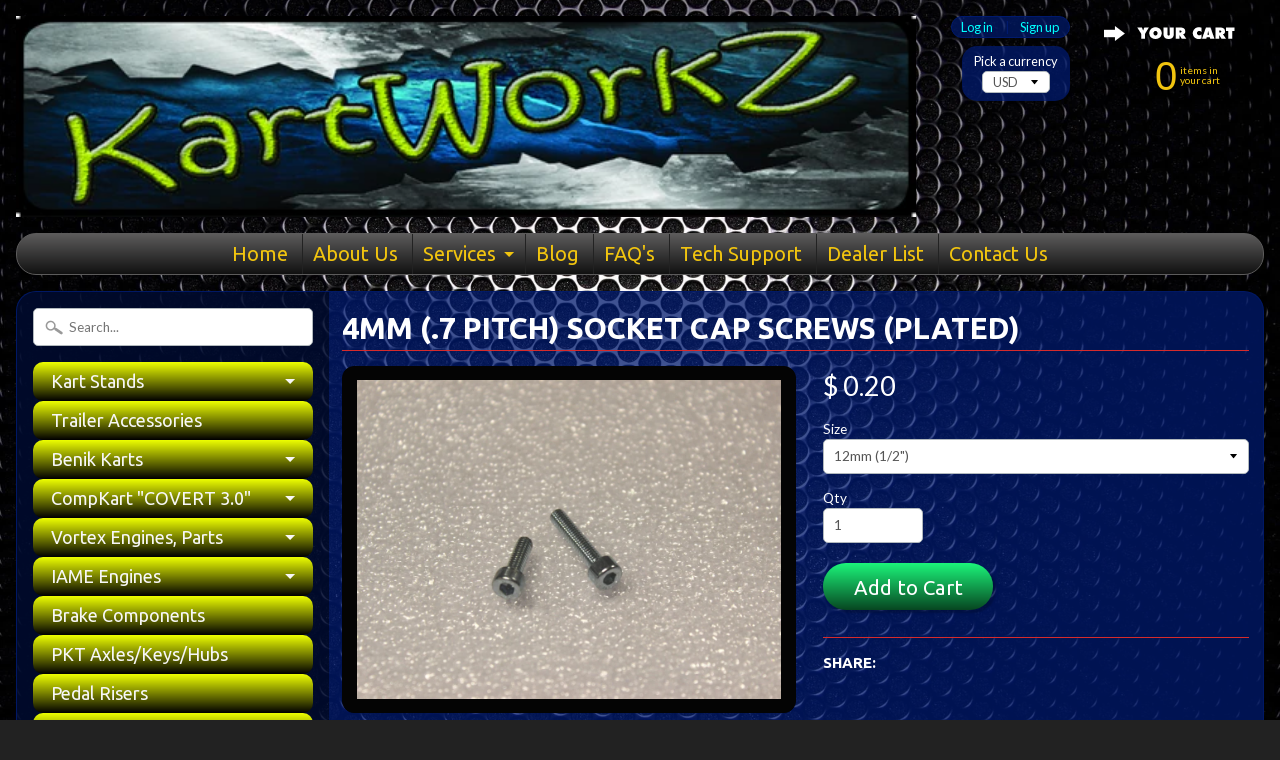

--- FILE ---
content_type: text/html; charset=utf-8
request_url: https://www.kartworkz.com/products/4mm-7-pitch-socket-cap-screws-plated
body_size: 15343
content:
<!DOCTYPE html>
<!--[if IE 8]> <html class="no-js lt-ie9" lang="en" > <![endif]-->
<!--[if gt IE 8]><!--> <html class="no-js" lang="en" > <!--<![endif]-->
<head>
<meta charset="utf-8" />
<meta http-equiv="X-UA-Compatible" content="IE=edge" />  

<meta name="viewport" content="width=device-width, initial-scale=1.0">


  
  
  <link href="//fonts.googleapis.com/css?family=Lato:400,700" rel="stylesheet" type="text/css" media="all" />


  
    
    
    <link href="//fonts.googleapis.com/css?family=Ubuntu:400,700" rel="stylesheet" type="text/css" media="all" />
  

   
  
<link rel="shortcut icon" href="//www.kartworkz.com/cdn/shop/t/9/assets/favicon.png?v=5284733532565337951479147289" />
<link rel="apple-touch-icon-precomposed" href="//www.kartworkz.com/cdn/shop/t/9/assets/favicon-152.png?v=156967551206934415071479147289" />  


    <title>4mm (.7 pitch) Socket Cap Screws (plated) | KartWorkz Inc.</title> 





	<meta name="description" content="4mm (.7 pitch) socket cap screws, Zinc plated" />



<link rel="canonical" href="https://www.kartworkz.com/products/4mm-7-pitch-socket-cap-screws-plated" /> 


  <meta property="og:type" content="product">
  <meta property="og:title" content="4mm (.7 pitch)   Socket Cap Screws (plated)">
  
  <meta property="og:image" content="http://www.kartworkz.com/cdn/shop/products/m4_socket_cap_screws_grande.jpeg?v=1393444100">
  <meta property="og:image:secure_url" content="https://www.kartworkz.com/cdn/shop/products/m4_socket_cap_screws_grande.jpeg?v=1393444100">
  
  <meta property="og:price:amount" content="0.20">
  <meta property="og:price:currency" content="USD">


  <meta property="og:description" content="4mm (.7 pitch) socket cap screws, Zinc plated">

  <meta property="og:url" content="https://www.kartworkz.com/products/4mm-7-pitch-socket-cap-screws-plated">
  <meta property="og:site_name" content="KartWorkz Inc.">





  <meta name="twitter:site" content="@@kartworkz">


  <meta name="twitter:card" content="product">
  <meta name="twitter:title" content="4mm (.7 pitch)   Socket Cap Screws (plated)">
  <meta name="twitter:description" content="4mm (.7 pitch) socket cap screws, Zinc plated">
  <meta name="twitter:image" content="https://www.kartworkz.com/cdn/shop/products/m4_socket_cap_screws_medium.jpeg?v=1393444100">
  <meta name="twitter:image:width" content="240">
  <meta name="twitter:image:height" content="240">
  <meta name="twitter:label1" content="Price">
  
  <meta name="twitter:data1" content="Translation missing: en.products.general.from_text_html">
  
  <meta name="twitter:label2" content="Brand">
  <meta name="twitter:data2" content="n/a">
  


<link href="//www.kartworkz.com/cdn/shop/t/9/assets/styles.scss.css?v=166654273434212004031674756112" rel="stylesheet" type="text/css" media="all" />  

<script type="text/javascript" src="//ajax.googleapis.com/ajax/libs/jquery/1.12.0/jquery.min.js"></script>

<script src="//www.kartworkz.com/cdn/shop/t/9/assets/shop.js?v=161974271392375152961479147304" type="text/javascript"></script> 



<script src="//www.kartworkz.com/cdn/shopifycloud/storefront/assets/themes_support/option_selection-b017cd28.js" type="text/javascript"></script>

<!--[if lt IE 9]>
<script src="//html5shim.googlecode.com/svn/trunk/html5.js"></script>
<![endif]-->  
  
<script>window.performance && window.performance.mark && window.performance.mark('shopify.content_for_header.start');</script><meta id="shopify-digital-wallet" name="shopify-digital-wallet" content="/3081625/digital_wallets/dialog">
<meta name="shopify-checkout-api-token" content="e93b44643320aa0c91a446209bf29403">
<meta id="in-context-paypal-metadata" data-shop-id="3081625" data-venmo-supported="true" data-environment="production" data-locale="en_US" data-paypal-v4="true" data-currency="USD">
<link rel="alternate" type="application/json+oembed" href="https://www.kartworkz.com/products/4mm-7-pitch-socket-cap-screws-plated.oembed">
<script async="async" src="/checkouts/internal/preloads.js?locale=en-US"></script>
<script id="shopify-features" type="application/json">{"accessToken":"e93b44643320aa0c91a446209bf29403","betas":["rich-media-storefront-analytics"],"domain":"www.kartworkz.com","predictiveSearch":true,"shopId":3081625,"locale":"en"}</script>
<script>var Shopify = Shopify || {};
Shopify.shop = "kartworkz-inc.myshopify.com";
Shopify.locale = "en";
Shopify.currency = {"active":"USD","rate":"1.0"};
Shopify.country = "US";
Shopify.theme = {"name":"Sunrise","id":154447433,"schema_name":null,"schema_version":null,"theme_store_id":57,"role":"main"};
Shopify.theme.handle = "null";
Shopify.theme.style = {"id":null,"handle":null};
Shopify.cdnHost = "www.kartworkz.com/cdn";
Shopify.routes = Shopify.routes || {};
Shopify.routes.root = "/";</script>
<script type="module">!function(o){(o.Shopify=o.Shopify||{}).modules=!0}(window);</script>
<script>!function(o){function n(){var o=[];function n(){o.push(Array.prototype.slice.apply(arguments))}return n.q=o,n}var t=o.Shopify=o.Shopify||{};t.loadFeatures=n(),t.autoloadFeatures=n()}(window);</script>
<script id="shop-js-analytics" type="application/json">{"pageType":"product"}</script>
<script defer="defer" async type="module" src="//www.kartworkz.com/cdn/shopifycloud/shop-js/modules/v2/client.init-shop-cart-sync_C5BV16lS.en.esm.js"></script>
<script defer="defer" async type="module" src="//www.kartworkz.com/cdn/shopifycloud/shop-js/modules/v2/chunk.common_CygWptCX.esm.js"></script>
<script type="module">
  await import("//www.kartworkz.com/cdn/shopifycloud/shop-js/modules/v2/client.init-shop-cart-sync_C5BV16lS.en.esm.js");
await import("//www.kartworkz.com/cdn/shopifycloud/shop-js/modules/v2/chunk.common_CygWptCX.esm.js");

  window.Shopify.SignInWithShop?.initShopCartSync?.({"fedCMEnabled":true,"windoidEnabled":true});

</script>
<script>(function() {
  var isLoaded = false;
  function asyncLoad() {
    if (isLoaded) return;
    isLoaded = true;
    var urls = ["https:\/\/chimpstatic.com\/mcjs-connected\/js\/users\/f0ad49c54ffaa71611feceac1\/8a3d15e7b4d665335eb8abb58.js?shop=kartworkz-inc.myshopify.com"];
    for (var i = 0; i < urls.length; i++) {
      var s = document.createElement('script');
      s.type = 'text/javascript';
      s.async = true;
      s.src = urls[i];
      var x = document.getElementsByTagName('script')[0];
      x.parentNode.insertBefore(s, x);
    }
  };
  if(window.attachEvent) {
    window.attachEvent('onload', asyncLoad);
  } else {
    window.addEventListener('load', asyncLoad, false);
  }
})();</script>
<script id="__st">var __st={"a":3081625,"offset":-18000,"reqid":"1f1e97a1-7b5c-4e61-95a7-85808d2c206a-1768757118","pageurl":"www.kartworkz.com\/products\/4mm-7-pitch-socket-cap-screws-plated","u":"ea189197c635","p":"product","rtyp":"product","rid":185450493};</script>
<script>window.ShopifyPaypalV4VisibilityTracking = true;</script>
<script id="captcha-bootstrap">!function(){'use strict';const t='contact',e='account',n='new_comment',o=[[t,t],['blogs',n],['comments',n],[t,'customer']],c=[[e,'customer_login'],[e,'guest_login'],[e,'recover_customer_password'],[e,'create_customer']],r=t=>t.map((([t,e])=>`form[action*='/${t}']:not([data-nocaptcha='true']) input[name='form_type'][value='${e}']`)).join(','),a=t=>()=>t?[...document.querySelectorAll(t)].map((t=>t.form)):[];function s(){const t=[...o],e=r(t);return a(e)}const i='password',u='form_key',d=['recaptcha-v3-token','g-recaptcha-response','h-captcha-response',i],f=()=>{try{return window.sessionStorage}catch{return}},m='__shopify_v',_=t=>t.elements[u];function p(t,e,n=!1){try{const o=window.sessionStorage,c=JSON.parse(o.getItem(e)),{data:r}=function(t){const{data:e,action:n}=t;return t[m]||n?{data:e,action:n}:{data:t,action:n}}(c);for(const[e,n]of Object.entries(r))t.elements[e]&&(t.elements[e].value=n);n&&o.removeItem(e)}catch(o){console.error('form repopulation failed',{error:o})}}const l='form_type',E='cptcha';function T(t){t.dataset[E]=!0}const w=window,h=w.document,L='Shopify',v='ce_forms',y='captcha';let A=!1;((t,e)=>{const n=(g='f06e6c50-85a8-45c8-87d0-21a2b65856fe',I='https://cdn.shopify.com/shopifycloud/storefront-forms-hcaptcha/ce_storefront_forms_captcha_hcaptcha.v1.5.2.iife.js',D={infoText:'Protected by hCaptcha',privacyText:'Privacy',termsText:'Terms'},(t,e,n)=>{const o=w[L][v],c=o.bindForm;if(c)return c(t,g,e,D).then(n);var r;o.q.push([[t,g,e,D],n]),r=I,A||(h.body.append(Object.assign(h.createElement('script'),{id:'captcha-provider',async:!0,src:r})),A=!0)});var g,I,D;w[L]=w[L]||{},w[L][v]=w[L][v]||{},w[L][v].q=[],w[L][y]=w[L][y]||{},w[L][y].protect=function(t,e){n(t,void 0,e),T(t)},Object.freeze(w[L][y]),function(t,e,n,w,h,L){const[v,y,A,g]=function(t,e,n){const i=e?o:[],u=t?c:[],d=[...i,...u],f=r(d),m=r(i),_=r(d.filter((([t,e])=>n.includes(e))));return[a(f),a(m),a(_),s()]}(w,h,L),I=t=>{const e=t.target;return e instanceof HTMLFormElement?e:e&&e.form},D=t=>v().includes(t);t.addEventListener('submit',(t=>{const e=I(t);if(!e)return;const n=D(e)&&!e.dataset.hcaptchaBound&&!e.dataset.recaptchaBound,o=_(e),c=g().includes(e)&&(!o||!o.value);(n||c)&&t.preventDefault(),c&&!n&&(function(t){try{if(!f())return;!function(t){const e=f();if(!e)return;const n=_(t);if(!n)return;const o=n.value;o&&e.removeItem(o)}(t);const e=Array.from(Array(32),(()=>Math.random().toString(36)[2])).join('');!function(t,e){_(t)||t.append(Object.assign(document.createElement('input'),{type:'hidden',name:u})),t.elements[u].value=e}(t,e),function(t,e){const n=f();if(!n)return;const o=[...t.querySelectorAll(`input[type='${i}']`)].map((({name:t})=>t)),c=[...d,...o],r={};for(const[a,s]of new FormData(t).entries())c.includes(a)||(r[a]=s);n.setItem(e,JSON.stringify({[m]:1,action:t.action,data:r}))}(t,e)}catch(e){console.error('failed to persist form',e)}}(e),e.submit())}));const S=(t,e)=>{t&&!t.dataset[E]&&(n(t,e.some((e=>e===t))),T(t))};for(const o of['focusin','change'])t.addEventListener(o,(t=>{const e=I(t);D(e)&&S(e,y())}));const B=e.get('form_key'),M=e.get(l),P=B&&M;t.addEventListener('DOMContentLoaded',(()=>{const t=y();if(P)for(const e of t)e.elements[l].value===M&&p(e,B);[...new Set([...A(),...v().filter((t=>'true'===t.dataset.shopifyCaptcha))])].forEach((e=>S(e,t)))}))}(h,new URLSearchParams(w.location.search),n,t,e,['guest_login'])})(!0,!0)}();</script>
<script integrity="sha256-4kQ18oKyAcykRKYeNunJcIwy7WH5gtpwJnB7kiuLZ1E=" data-source-attribution="shopify.loadfeatures" defer="defer" src="//www.kartworkz.com/cdn/shopifycloud/storefront/assets/storefront/load_feature-a0a9edcb.js" crossorigin="anonymous"></script>
<script data-source-attribution="shopify.dynamic_checkout.dynamic.init">var Shopify=Shopify||{};Shopify.PaymentButton=Shopify.PaymentButton||{isStorefrontPortableWallets:!0,init:function(){window.Shopify.PaymentButton.init=function(){};var t=document.createElement("script");t.src="https://www.kartworkz.com/cdn/shopifycloud/portable-wallets/latest/portable-wallets.en.js",t.type="module",document.head.appendChild(t)}};
</script>
<script data-source-attribution="shopify.dynamic_checkout.buyer_consent">
  function portableWalletsHideBuyerConsent(e){var t=document.getElementById("shopify-buyer-consent"),n=document.getElementById("shopify-subscription-policy-button");t&&n&&(t.classList.add("hidden"),t.setAttribute("aria-hidden","true"),n.removeEventListener("click",e))}function portableWalletsShowBuyerConsent(e){var t=document.getElementById("shopify-buyer-consent"),n=document.getElementById("shopify-subscription-policy-button");t&&n&&(t.classList.remove("hidden"),t.removeAttribute("aria-hidden"),n.addEventListener("click",e))}window.Shopify?.PaymentButton&&(window.Shopify.PaymentButton.hideBuyerConsent=portableWalletsHideBuyerConsent,window.Shopify.PaymentButton.showBuyerConsent=portableWalletsShowBuyerConsent);
</script>
<script data-source-attribution="shopify.dynamic_checkout.cart.bootstrap">document.addEventListener("DOMContentLoaded",(function(){function t(){return document.querySelector("shopify-accelerated-checkout-cart, shopify-accelerated-checkout")}if(t())Shopify.PaymentButton.init();else{new MutationObserver((function(e,n){t()&&(Shopify.PaymentButton.init(),n.disconnect())})).observe(document.body,{childList:!0,subtree:!0})}}));
</script>
<link id="shopify-accelerated-checkout-styles" rel="stylesheet" media="screen" href="https://www.kartworkz.com/cdn/shopifycloud/portable-wallets/latest/accelerated-checkout-backwards-compat.css" crossorigin="anonymous">
<style id="shopify-accelerated-checkout-cart">
        #shopify-buyer-consent {
  margin-top: 1em;
  display: inline-block;
  width: 100%;
}

#shopify-buyer-consent.hidden {
  display: none;
}

#shopify-subscription-policy-button {
  background: none;
  border: none;
  padding: 0;
  text-decoration: underline;
  font-size: inherit;
  cursor: pointer;
}

#shopify-subscription-policy-button::before {
  box-shadow: none;
}

      </style>

<script>window.performance && window.performance.mark && window.performance.mark('shopify.content_for_header.end');</script>
<link href="https://monorail-edge.shopifysvc.com" rel="dns-prefetch">
<script>(function(){if ("sendBeacon" in navigator && "performance" in window) {try {var session_token_from_headers = performance.getEntriesByType('navigation')[0].serverTiming.find(x => x.name == '_s').description;} catch {var session_token_from_headers = undefined;}var session_cookie_matches = document.cookie.match(/_shopify_s=([^;]*)/);var session_token_from_cookie = session_cookie_matches && session_cookie_matches.length === 2 ? session_cookie_matches[1] : "";var session_token = session_token_from_headers || session_token_from_cookie || "";function handle_abandonment_event(e) {var entries = performance.getEntries().filter(function(entry) {return /monorail-edge.shopifysvc.com/.test(entry.name);});if (!window.abandonment_tracked && entries.length === 0) {window.abandonment_tracked = true;var currentMs = Date.now();var navigation_start = performance.timing.navigationStart;var payload = {shop_id: 3081625,url: window.location.href,navigation_start,duration: currentMs - navigation_start,session_token,page_type: "product"};window.navigator.sendBeacon("https://monorail-edge.shopifysvc.com/v1/produce", JSON.stringify({schema_id: "online_store_buyer_site_abandonment/1.1",payload: payload,metadata: {event_created_at_ms: currentMs,event_sent_at_ms: currentMs}}));}}window.addEventListener('pagehide', handle_abandonment_event);}}());</script>
<script id="web-pixels-manager-setup">(function e(e,d,r,n,o){if(void 0===o&&(o={}),!Boolean(null===(a=null===(i=window.Shopify)||void 0===i?void 0:i.analytics)||void 0===a?void 0:a.replayQueue)){var i,a;window.Shopify=window.Shopify||{};var t=window.Shopify;t.analytics=t.analytics||{};var s=t.analytics;s.replayQueue=[],s.publish=function(e,d,r){return s.replayQueue.push([e,d,r]),!0};try{self.performance.mark("wpm:start")}catch(e){}var l=function(){var e={modern:/Edge?\/(1{2}[4-9]|1[2-9]\d|[2-9]\d{2}|\d{4,})\.\d+(\.\d+|)|Firefox\/(1{2}[4-9]|1[2-9]\d|[2-9]\d{2}|\d{4,})\.\d+(\.\d+|)|Chrom(ium|e)\/(9{2}|\d{3,})\.\d+(\.\d+|)|(Maci|X1{2}).+ Version\/(15\.\d+|(1[6-9]|[2-9]\d|\d{3,})\.\d+)([,.]\d+|)( \(\w+\)|)( Mobile\/\w+|) Safari\/|Chrome.+OPR\/(9{2}|\d{3,})\.\d+\.\d+|(CPU[ +]OS|iPhone[ +]OS|CPU[ +]iPhone|CPU IPhone OS|CPU iPad OS)[ +]+(15[._]\d+|(1[6-9]|[2-9]\d|\d{3,})[._]\d+)([._]\d+|)|Android:?[ /-](13[3-9]|1[4-9]\d|[2-9]\d{2}|\d{4,})(\.\d+|)(\.\d+|)|Android.+Firefox\/(13[5-9]|1[4-9]\d|[2-9]\d{2}|\d{4,})\.\d+(\.\d+|)|Android.+Chrom(ium|e)\/(13[3-9]|1[4-9]\d|[2-9]\d{2}|\d{4,})\.\d+(\.\d+|)|SamsungBrowser\/([2-9]\d|\d{3,})\.\d+/,legacy:/Edge?\/(1[6-9]|[2-9]\d|\d{3,})\.\d+(\.\d+|)|Firefox\/(5[4-9]|[6-9]\d|\d{3,})\.\d+(\.\d+|)|Chrom(ium|e)\/(5[1-9]|[6-9]\d|\d{3,})\.\d+(\.\d+|)([\d.]+$|.*Safari\/(?![\d.]+ Edge\/[\d.]+$))|(Maci|X1{2}).+ Version\/(10\.\d+|(1[1-9]|[2-9]\d|\d{3,})\.\d+)([,.]\d+|)( \(\w+\)|)( Mobile\/\w+|) Safari\/|Chrome.+OPR\/(3[89]|[4-9]\d|\d{3,})\.\d+\.\d+|(CPU[ +]OS|iPhone[ +]OS|CPU[ +]iPhone|CPU IPhone OS|CPU iPad OS)[ +]+(10[._]\d+|(1[1-9]|[2-9]\d|\d{3,})[._]\d+)([._]\d+|)|Android:?[ /-](13[3-9]|1[4-9]\d|[2-9]\d{2}|\d{4,})(\.\d+|)(\.\d+|)|Mobile Safari.+OPR\/([89]\d|\d{3,})\.\d+\.\d+|Android.+Firefox\/(13[5-9]|1[4-9]\d|[2-9]\d{2}|\d{4,})\.\d+(\.\d+|)|Android.+Chrom(ium|e)\/(13[3-9]|1[4-9]\d|[2-9]\d{2}|\d{4,})\.\d+(\.\d+|)|Android.+(UC? ?Browser|UCWEB|U3)[ /]?(15\.([5-9]|\d{2,})|(1[6-9]|[2-9]\d|\d{3,})\.\d+)\.\d+|SamsungBrowser\/(5\.\d+|([6-9]|\d{2,})\.\d+)|Android.+MQ{2}Browser\/(14(\.(9|\d{2,})|)|(1[5-9]|[2-9]\d|\d{3,})(\.\d+|))(\.\d+|)|K[Aa][Ii]OS\/(3\.\d+|([4-9]|\d{2,})\.\d+)(\.\d+|)/},d=e.modern,r=e.legacy,n=navigator.userAgent;return n.match(d)?"modern":n.match(r)?"legacy":"unknown"}(),u="modern"===l?"modern":"legacy",c=(null!=n?n:{modern:"",legacy:""})[u],f=function(e){return[e.baseUrl,"/wpm","/b",e.hashVersion,"modern"===e.buildTarget?"m":"l",".js"].join("")}({baseUrl:d,hashVersion:r,buildTarget:u}),m=function(e){var d=e.version,r=e.bundleTarget,n=e.surface,o=e.pageUrl,i=e.monorailEndpoint;return{emit:function(e){var a=e.status,t=e.errorMsg,s=(new Date).getTime(),l=JSON.stringify({metadata:{event_sent_at_ms:s},events:[{schema_id:"web_pixels_manager_load/3.1",payload:{version:d,bundle_target:r,page_url:o,status:a,surface:n,error_msg:t},metadata:{event_created_at_ms:s}}]});if(!i)return console&&console.warn&&console.warn("[Web Pixels Manager] No Monorail endpoint provided, skipping logging."),!1;try{return self.navigator.sendBeacon.bind(self.navigator)(i,l)}catch(e){}var u=new XMLHttpRequest;try{return u.open("POST",i,!0),u.setRequestHeader("Content-Type","text/plain"),u.send(l),!0}catch(e){return console&&console.warn&&console.warn("[Web Pixels Manager] Got an unhandled error while logging to Monorail."),!1}}}}({version:r,bundleTarget:l,surface:e.surface,pageUrl:self.location.href,monorailEndpoint:e.monorailEndpoint});try{o.browserTarget=l,function(e){var d=e.src,r=e.async,n=void 0===r||r,o=e.onload,i=e.onerror,a=e.sri,t=e.scriptDataAttributes,s=void 0===t?{}:t,l=document.createElement("script"),u=document.querySelector("head"),c=document.querySelector("body");if(l.async=n,l.src=d,a&&(l.integrity=a,l.crossOrigin="anonymous"),s)for(var f in s)if(Object.prototype.hasOwnProperty.call(s,f))try{l.dataset[f]=s[f]}catch(e){}if(o&&l.addEventListener("load",o),i&&l.addEventListener("error",i),u)u.appendChild(l);else{if(!c)throw new Error("Did not find a head or body element to append the script");c.appendChild(l)}}({src:f,async:!0,onload:function(){if(!function(){var e,d;return Boolean(null===(d=null===(e=window.Shopify)||void 0===e?void 0:e.analytics)||void 0===d?void 0:d.initialized)}()){var d=window.webPixelsManager.init(e)||void 0;if(d){var r=window.Shopify.analytics;r.replayQueue.forEach((function(e){var r=e[0],n=e[1],o=e[2];d.publishCustomEvent(r,n,o)})),r.replayQueue=[],r.publish=d.publishCustomEvent,r.visitor=d.visitor,r.initialized=!0}}},onerror:function(){return m.emit({status:"failed",errorMsg:"".concat(f," has failed to load")})},sri:function(e){var d=/^sha384-[A-Za-z0-9+/=]+$/;return"string"==typeof e&&d.test(e)}(c)?c:"",scriptDataAttributes:o}),m.emit({status:"loading"})}catch(e){m.emit({status:"failed",errorMsg:(null==e?void 0:e.message)||"Unknown error"})}}})({shopId: 3081625,storefrontBaseUrl: "https://www.kartworkz.com",extensionsBaseUrl: "https://extensions.shopifycdn.com/cdn/shopifycloud/web-pixels-manager",monorailEndpoint: "https://monorail-edge.shopifysvc.com/unstable/produce_batch",surface: "storefront-renderer",enabledBetaFlags: ["2dca8a86"],webPixelsConfigList: [{"id":"52428885","eventPayloadVersion":"v1","runtimeContext":"LAX","scriptVersion":"1","type":"CUSTOM","privacyPurposes":["ANALYTICS"],"name":"Google Analytics tag (migrated)"},{"id":"shopify-app-pixel","configuration":"{}","eventPayloadVersion":"v1","runtimeContext":"STRICT","scriptVersion":"0450","apiClientId":"shopify-pixel","type":"APP","privacyPurposes":["ANALYTICS","MARKETING"]},{"id":"shopify-custom-pixel","eventPayloadVersion":"v1","runtimeContext":"LAX","scriptVersion":"0450","apiClientId":"shopify-pixel","type":"CUSTOM","privacyPurposes":["ANALYTICS","MARKETING"]}],isMerchantRequest: false,initData: {"shop":{"name":"KartWorkz Inc.","paymentSettings":{"currencyCode":"USD"},"myshopifyDomain":"kartworkz-inc.myshopify.com","countryCode":"US","storefrontUrl":"https:\/\/www.kartworkz.com"},"customer":null,"cart":null,"checkout":null,"productVariants":[{"price":{"amount":0.2,"currencyCode":"USD"},"product":{"title":"4mm (.7 pitch)   Socket Cap Screws (plated)","vendor":"n\/a","id":"185450493","untranslatedTitle":"4mm (.7 pitch)   Socket Cap Screws (plated)","url":"\/products\/4mm-7-pitch-socket-cap-screws-plated","type":"Hardware"},"id":"453577393","image":{"src":"\/\/www.kartworkz.com\/cdn\/shop\/products\/m4_socket_cap_screws.jpeg?v=1393444100"},"sku":"4C12KCSZ","title":"12mm (1\/2\")","untranslatedTitle":"12mm (1\/2\")"},{"price":{"amount":0.2,"currencyCode":"USD"},"product":{"title":"4mm (.7 pitch)   Socket Cap Screws (plated)","vendor":"n\/a","id":"185450493","untranslatedTitle":"4mm (.7 pitch)   Socket Cap Screws (plated)","url":"\/products\/4mm-7-pitch-socket-cap-screws-plated","type":"Hardware"},"id":"453579017","image":{"src":"\/\/www.kartworkz.com\/cdn\/shop\/products\/m4_socket_cap_screws.jpeg?v=1393444100"},"sku":"4C20KCSZ","title":"20mm (3\/4\")","untranslatedTitle":"20mm (3\/4\")"},{"price":{"amount":0.4,"currencyCode":"USD"},"product":{"title":"4mm (.7 pitch)   Socket Cap Screws (plated)","vendor":"n\/a","id":"185450493","untranslatedTitle":"4mm (.7 pitch)   Socket Cap Screws (plated)","url":"\/products\/4mm-7-pitch-socket-cap-screws-plated","type":"Hardware"},"id":"453582157","image":{"src":"\/\/www.kartworkz.com\/cdn\/shop\/products\/m4_socket_cap_screws.jpeg?v=1393444100"},"sku":"4C25KCSZ","title":"25mm ( 1\" )","untranslatedTitle":"25mm ( 1\" )"}],"purchasingCompany":null},},"https://www.kartworkz.com/cdn","fcfee988w5aeb613cpc8e4bc33m6693e112",{"modern":"","legacy":""},{"shopId":"3081625","storefrontBaseUrl":"https:\/\/www.kartworkz.com","extensionBaseUrl":"https:\/\/extensions.shopifycdn.com\/cdn\/shopifycloud\/web-pixels-manager","surface":"storefront-renderer","enabledBetaFlags":"[\"2dca8a86\"]","isMerchantRequest":"false","hashVersion":"fcfee988w5aeb613cpc8e4bc33m6693e112","publish":"custom","events":"[[\"page_viewed\",{}],[\"product_viewed\",{\"productVariant\":{\"price\":{\"amount\":0.2,\"currencyCode\":\"USD\"},\"product\":{\"title\":\"4mm (.7 pitch)   Socket Cap Screws (plated)\",\"vendor\":\"n\/a\",\"id\":\"185450493\",\"untranslatedTitle\":\"4mm (.7 pitch)   Socket Cap Screws (plated)\",\"url\":\"\/products\/4mm-7-pitch-socket-cap-screws-plated\",\"type\":\"Hardware\"},\"id\":\"453577393\",\"image\":{\"src\":\"\/\/www.kartworkz.com\/cdn\/shop\/products\/m4_socket_cap_screws.jpeg?v=1393444100\"},\"sku\":\"4C12KCSZ\",\"title\":\"12mm (1\/2\\\")\",\"untranslatedTitle\":\"12mm (1\/2\\\")\"}}]]"});</script><script>
  window.ShopifyAnalytics = window.ShopifyAnalytics || {};
  window.ShopifyAnalytics.meta = window.ShopifyAnalytics.meta || {};
  window.ShopifyAnalytics.meta.currency = 'USD';
  var meta = {"product":{"id":185450493,"gid":"gid:\/\/shopify\/Product\/185450493","vendor":"n\/a","type":"Hardware","handle":"4mm-7-pitch-socket-cap-screws-plated","variants":[{"id":453577393,"price":20,"name":"4mm (.7 pitch)   Socket Cap Screws (plated) - 12mm (1\/2\")","public_title":"12mm (1\/2\")","sku":"4C12KCSZ"},{"id":453579017,"price":20,"name":"4mm (.7 pitch)   Socket Cap Screws (plated) - 20mm (3\/4\")","public_title":"20mm (3\/4\")","sku":"4C20KCSZ"},{"id":453582157,"price":40,"name":"4mm (.7 pitch)   Socket Cap Screws (plated) - 25mm ( 1\" )","public_title":"25mm ( 1\" )","sku":"4C25KCSZ"}],"remote":false},"page":{"pageType":"product","resourceType":"product","resourceId":185450493,"requestId":"1f1e97a1-7b5c-4e61-95a7-85808d2c206a-1768757118"}};
  for (var attr in meta) {
    window.ShopifyAnalytics.meta[attr] = meta[attr];
  }
</script>
<script class="analytics">
  (function () {
    var customDocumentWrite = function(content) {
      var jquery = null;

      if (window.jQuery) {
        jquery = window.jQuery;
      } else if (window.Checkout && window.Checkout.$) {
        jquery = window.Checkout.$;
      }

      if (jquery) {
        jquery('body').append(content);
      }
    };

    var hasLoggedConversion = function(token) {
      if (token) {
        return document.cookie.indexOf('loggedConversion=' + token) !== -1;
      }
      return false;
    }

    var setCookieIfConversion = function(token) {
      if (token) {
        var twoMonthsFromNow = new Date(Date.now());
        twoMonthsFromNow.setMonth(twoMonthsFromNow.getMonth() + 2);

        document.cookie = 'loggedConversion=' + token + '; expires=' + twoMonthsFromNow;
      }
    }

    var trekkie = window.ShopifyAnalytics.lib = window.trekkie = window.trekkie || [];
    if (trekkie.integrations) {
      return;
    }
    trekkie.methods = [
      'identify',
      'page',
      'ready',
      'track',
      'trackForm',
      'trackLink'
    ];
    trekkie.factory = function(method) {
      return function() {
        var args = Array.prototype.slice.call(arguments);
        args.unshift(method);
        trekkie.push(args);
        return trekkie;
      };
    };
    for (var i = 0; i < trekkie.methods.length; i++) {
      var key = trekkie.methods[i];
      trekkie[key] = trekkie.factory(key);
    }
    trekkie.load = function(config) {
      trekkie.config = config || {};
      trekkie.config.initialDocumentCookie = document.cookie;
      var first = document.getElementsByTagName('script')[0];
      var script = document.createElement('script');
      script.type = 'text/javascript';
      script.onerror = function(e) {
        var scriptFallback = document.createElement('script');
        scriptFallback.type = 'text/javascript';
        scriptFallback.onerror = function(error) {
                var Monorail = {
      produce: function produce(monorailDomain, schemaId, payload) {
        var currentMs = new Date().getTime();
        var event = {
          schema_id: schemaId,
          payload: payload,
          metadata: {
            event_created_at_ms: currentMs,
            event_sent_at_ms: currentMs
          }
        };
        return Monorail.sendRequest("https://" + monorailDomain + "/v1/produce", JSON.stringify(event));
      },
      sendRequest: function sendRequest(endpointUrl, payload) {
        // Try the sendBeacon API
        if (window && window.navigator && typeof window.navigator.sendBeacon === 'function' && typeof window.Blob === 'function' && !Monorail.isIos12()) {
          var blobData = new window.Blob([payload], {
            type: 'text/plain'
          });

          if (window.navigator.sendBeacon(endpointUrl, blobData)) {
            return true;
          } // sendBeacon was not successful

        } // XHR beacon

        var xhr = new XMLHttpRequest();

        try {
          xhr.open('POST', endpointUrl);
          xhr.setRequestHeader('Content-Type', 'text/plain');
          xhr.send(payload);
        } catch (e) {
          console.log(e);
        }

        return false;
      },
      isIos12: function isIos12() {
        return window.navigator.userAgent.lastIndexOf('iPhone; CPU iPhone OS 12_') !== -1 || window.navigator.userAgent.lastIndexOf('iPad; CPU OS 12_') !== -1;
      }
    };
    Monorail.produce('monorail-edge.shopifysvc.com',
      'trekkie_storefront_load_errors/1.1',
      {shop_id: 3081625,
      theme_id: 154447433,
      app_name: "storefront",
      context_url: window.location.href,
      source_url: "//www.kartworkz.com/cdn/s/trekkie.storefront.cd680fe47e6c39ca5d5df5f0a32d569bc48c0f27.min.js"});

        };
        scriptFallback.async = true;
        scriptFallback.src = '//www.kartworkz.com/cdn/s/trekkie.storefront.cd680fe47e6c39ca5d5df5f0a32d569bc48c0f27.min.js';
        first.parentNode.insertBefore(scriptFallback, first);
      };
      script.async = true;
      script.src = '//www.kartworkz.com/cdn/s/trekkie.storefront.cd680fe47e6c39ca5d5df5f0a32d569bc48c0f27.min.js';
      first.parentNode.insertBefore(script, first);
    };
    trekkie.load(
      {"Trekkie":{"appName":"storefront","development":false,"defaultAttributes":{"shopId":3081625,"isMerchantRequest":null,"themeId":154447433,"themeCityHash":"1453043849296243623","contentLanguage":"en","currency":"USD","eventMetadataId":"33597aa8-7fcf-4438-8100-544ecbb7e205"},"isServerSideCookieWritingEnabled":true,"monorailRegion":"shop_domain","enabledBetaFlags":["65f19447"]},"Session Attribution":{},"S2S":{"facebookCapiEnabled":false,"source":"trekkie-storefront-renderer","apiClientId":580111}}
    );

    var loaded = false;
    trekkie.ready(function() {
      if (loaded) return;
      loaded = true;

      window.ShopifyAnalytics.lib = window.trekkie;

      var originalDocumentWrite = document.write;
      document.write = customDocumentWrite;
      try { window.ShopifyAnalytics.merchantGoogleAnalytics.call(this); } catch(error) {};
      document.write = originalDocumentWrite;

      window.ShopifyAnalytics.lib.page(null,{"pageType":"product","resourceType":"product","resourceId":185450493,"requestId":"1f1e97a1-7b5c-4e61-95a7-85808d2c206a-1768757118","shopifyEmitted":true});

      var match = window.location.pathname.match(/checkouts\/(.+)\/(thank_you|post_purchase)/)
      var token = match? match[1]: undefined;
      if (!hasLoggedConversion(token)) {
        setCookieIfConversion(token);
        window.ShopifyAnalytics.lib.track("Viewed Product",{"currency":"USD","variantId":453577393,"productId":185450493,"productGid":"gid:\/\/shopify\/Product\/185450493","name":"4mm (.7 pitch)   Socket Cap Screws (plated) - 12mm (1\/2\")","price":"0.20","sku":"4C12KCSZ","brand":"n\/a","variant":"12mm (1\/2\")","category":"Hardware","nonInteraction":true,"remote":false},undefined,undefined,{"shopifyEmitted":true});
      window.ShopifyAnalytics.lib.track("monorail:\/\/trekkie_storefront_viewed_product\/1.1",{"currency":"USD","variantId":453577393,"productId":185450493,"productGid":"gid:\/\/shopify\/Product\/185450493","name":"4mm (.7 pitch)   Socket Cap Screws (plated) - 12mm (1\/2\")","price":"0.20","sku":"4C12KCSZ","brand":"n\/a","variant":"12mm (1\/2\")","category":"Hardware","nonInteraction":true,"remote":false,"referer":"https:\/\/www.kartworkz.com\/products\/4mm-7-pitch-socket-cap-screws-plated"});
      }
    });


        var eventsListenerScript = document.createElement('script');
        eventsListenerScript.async = true;
        eventsListenerScript.src = "//www.kartworkz.com/cdn/shopifycloud/storefront/assets/shop_events_listener-3da45d37.js";
        document.getElementsByTagName('head')[0].appendChild(eventsListenerScript);

})();</script>
  <script>
  if (!window.ga || (window.ga && typeof window.ga !== 'function')) {
    window.ga = function ga() {
      (window.ga.q = window.ga.q || []).push(arguments);
      if (window.Shopify && window.Shopify.analytics && typeof window.Shopify.analytics.publish === 'function') {
        window.Shopify.analytics.publish("ga_stub_called", {}, {sendTo: "google_osp_migration"});
      }
      console.error("Shopify's Google Analytics stub called with:", Array.from(arguments), "\nSee https://help.shopify.com/manual/promoting-marketing/pixels/pixel-migration#google for more information.");
    };
    if (window.Shopify && window.Shopify.analytics && typeof window.Shopify.analytics.publish === 'function') {
      window.Shopify.analytics.publish("ga_stub_initialized", {}, {sendTo: "google_osp_migration"});
    }
  }
</script>
<script
  defer
  src="https://www.kartworkz.com/cdn/shopifycloud/perf-kit/shopify-perf-kit-3.0.4.min.js"
  data-application="storefront-renderer"
  data-shop-id="3081625"
  data-render-region="gcp-us-central1"
  data-page-type="product"
  data-theme-instance-id="154447433"
  data-theme-name=""
  data-theme-version=""
  data-monorail-region="shop_domain"
  data-resource-timing-sampling-rate="10"
  data-shs="true"
  data-shs-beacon="true"
  data-shs-export-with-fetch="true"
  data-shs-logs-sample-rate="1"
  data-shs-beacon-endpoint="https://www.kartworkz.com/api/collect"
></script>
</head>

<body id="product" data-curr-format="$ {{amount}}" data-shop-currency="USD">
   <div id="site-wrap">
      <header id="header" class="clearfix">	
         <div class="row clearfix">
            <div class="logo">
                  
                <a class="newfont" href="/" title="KartWorkz Inc.">
                  
                     <img src="//www.kartworkz.com/cdn/shop/t/9/assets/logo.png?v=38916333565406244591479867314" alt="KartWorkz Inc." />
                  
                </a>
                               
            </div>
            
           
<div id="curr-switcher">
<label for="currencies">Pick a currency</label>
<select id="currencies" name="currencies">
  
  
  <option value="USD" selected="selected">USD</option>
  
    
  
    
    <option value="GBP">GBP</option>
    
  
    
    <option value="EUR">EUR</option>
    
  
    
    <option value="CAD">CAD</option>
    
  
</select>
</div>

           
            
            <div class="login-top hide-mobile">
                     
                          <a href="/account/login">Log in</a> | <a href="/account/register">Sign up</a>
                                 
            </div>
                       

            <div class="cart-info hide-mobile">
               <a href="/cart"><em>0</em> <span>items in your cart</span></a>
            </div>
         </div>

         
<nav class="top-menu hide-mobile clearfix" role="navigation">
  <ul>
   
      
      
         <li>
            <a class="" href="/">Home </a>
         </li>
      
   
      
      
         <li>
            <a class="" href="/pages/about-us">About Us</a>
         </li>
      
   
      
      
         <li class="has-sub level-1">
            <a href="/">Services</a>
            <ul>
            
                  <li>
                     <a href="/pages/ultrasonic-carb-cleaning">Ultrasonic Carb Cleaning</a>                    
                  </li>
            
                  <li>
                     <a href="/pages/trackside-support">Trackside Services </a>                    
                  </li>
            
                  <li>
                     <a href="/pages/chassis-set-up">Chassis Setup</a>                    
                  </li>
            
                  <li>
                     <a href="/pages/rentals">Rentals</a>                    
                  </li>
                    
            </ul>
         </li>
      
   
      
      
         <li>
            <a class="" href="/blogs/news">Blog </a>
         </li>
      
   
      
      
         <li>
            <a class="" href="/pages/faqs">FAQ&#39;s</a>
         </li>
      
   
      
      
         <li>
            <a class="" href="/pages/tech-support">Tech Support</a>
         </li>
      
   
      
      
         <li>
            <a class="" href="/pages/dealer-list">Dealer List </a>
         </li>
      
   
      
      
         <li>
            <a class="" href="/pages/contact-us">Contact Us</a>
         </li>
      
   
  </ul>
</nav>


         <nav class="off-canvas-navigation show-mobile newfont">
            <a href="#menu" class="menu-button">Menu</a>			
            
               <a href="/account" class="">Account</a>			
            
            <a href="/cart" class="">Cart</a>			
         </nav> 
      </header>

   <div id="content">
      <section role="complementary" id="sidebar">
   <nav role="navigation" id="menu">
      <form method="get" action="/search" class="search-form">
			<fieldset>
			<input type="text" placeholder="Search..." name="q" id="search-input">
			<button type="submit" class="button">Search</button>
			</fieldset>
		</form>          
      
      
      <ul id="side-menu">
        

         
	

      
      
         <li class="has-sub level-1">
           <a class="newfont top-link" href="/collections/kart-stands">Kart Stands </a>
            <ul class="animated">
            
               
               
                  <li>
                     <a class="" href="/collections/kart-stands">All Kart Stands </a>
                  </li>
               
            
               
               
                  <li>
                     <a class="" href="/products/regular-x-frame-kart-stand">X Frame Stand (Stationary)</a>
                  </li>
               
            
               
               
                  <li>
                     <a class="" href="/collections/kart-stands-mobile">X Frame Stand (Mobile)</a>
                  </li>
               
            
               
               
                  <li>
                     <a class="" href="/collections/stackers-stands-doubles-triples">Stackers  Doubles &amp; Triples </a>
                  </li>
               
            
               
               
                  <li>
                     <a class="" href="/collections/kart-stand-replacement-parts">Replacement Parts</a>
                  </li>
               
                    
            </ul>
         </li>
      
   
      
      
         <li>
            <a class="newfont" href="/collections/trailer-accessories">Trailer Accessories</a>
         </li>
      
   
      
      
         <li class="has-sub level-1">
           <a class="newfont top-link" href="/collections/benik-karts">Benik Karts</a>
            <ul class="animated">
            
               
               
                  <li>
                     <a class="" href="/collections/benik-karts">All Benik Karts</a>
                  </li>
               
            
               
               
                  <li>
                     <a class="" href="/products/benik-missle">Benik &quot;Missle&quot; 950</a>
                  </li>
               
            
               
               
                  <li>
                     <a class="" href="/products/2015-benik-missle-1010mm">Benik &quot;Missle&quot; 1010</a>
                  </li>
               
                    
            </ul>
         </li>
      
   
      
      
         <li class="has-sub level-1">
           <a class="newfont top-link" href="/collections/covert-3-0">CompKart &quot;COVERT 3.0&quot;</a>
            <ul class="animated">
            
               
               
                  <li>
                     <a class="" href="/collections/compkart-chassis">All CompKarts </a>
                  </li>
               
            
               
               
                  <li>
                     <a class="" href="/products/compkart-covert-3-0">CompKart COVERT 3.0&quot; (KF/ROTAX/TAG)Jr/Sr</a>
                  </li>
               
            
               
               
                  <li>
                     <a class="" href="/products/compkart-covert-3-0-dd2">CompKart COVERT 3.0 (DD2) </a>
                  </li>
               
            
               
               
                  <li>
                     <a class="" href="/products/copy-of-compkart-covert-3-0-kf-rotax-tag">CompKart COVERT 3.0 (Shifter)</a>
                  </li>
               
            
               
               
                  <li>
                     <a class="" href="/collections/compkart-clothing">CompKart Clothing</a>
                  </li>
               
            
               
               
                  <li>
                     <a class="" href="/products/compkart-kart-cover">Kart Cover </a>
                  </li>
               
                    
            </ul>
         </li>
      
   
      
      
         <li class="has-sub level-1">
           <a class="newfont top-link" href="/products/vortex-engine-minirok">Vortex Engines, Parts </a>
            <ul class="animated">
            
               
               
                  <li>
                     <a class="" href="/collections/vortex-engine-collection">All Rok Engines</a>
                  </li>
               
            
               
               
                  <li>
                     <a class="" href="/products/vortex-engine-minirok">Mini Rok Engine</a>
                  </li>
               
            
               
               
                  <li>
                     <a class="" href="/products/vortex-rok-engine-package-complete">ROK GP</a>
                  </li>
               
            
               
               
                  <li>
                     <a class="" href="/products/vortex-rok-shifter-engine-package">ROK Shifter</a>
                  </li>
               
            
               
               
                  <li>
                     <a class="" href="/pages/mini-rok-parts-1">Vortex MiniRoK Parts</a>
                  </li>
               
            
               
               
                  <li>
                     <a class="" href="/pages/vortex-rok-gp">Vortex RoK GP Parts </a>
                  </li>
               
            
               
               
                  <li>
                     <a class="" href="/pages/vortex-shifter-parts">Vortex RoK Shifter Parts </a>
                  </li>
               
                    
            </ul>
         </li>
      
   
      
      
         <li class="has-sub level-1">
           <a class="newfont top-link" href="/collections/iame-engines">IAME Engines</a>
            <ul class="animated">
            
               
               
                  <li>
                     <a class="" href="/collections/iame-engines">All IAME Engines </a>
                  </li>
               
            
               
               
                  <li>
                     <a class="" href="/products/mini-swift-60cc">Mini Swift 60cc</a>
                  </li>
               
            
               
               
                  <li>
                     <a class="" href="/products/leopard-my09-engine-package">Leopard MY09 </a>
                  </li>
               
            
               
               
                  <li>
                     <a class="" href="/products/x30-125cc-tag">X30 125cc Tag</a>
                  </li>
               
            
               
               
                  <li>
                     <a class="" href="/pages/iame-leopard-my09-parts">IAME MY09 Leopard Parts</a>
                  </li>
               
            
               
               
                  <li>
                     <a class="" href="/pages/iame-leopard-98-and-older-parts">IAME Leopard (&#39;08 and Older) Parts</a>
                  </li>
               
            
               
               
                  <li>
                     <a class="" href="/pages/iame-x30-parts">IAME X30 Parts </a>
                  </li>
               
                    
            </ul>
         </li>
      
   
      
      
         <li>
            <a class="newfont" href="/collections/brake-components-2">Brake Components </a>
         </li>
      
   
      
      
         <li>
            <a class="newfont" href="/collections/axles">PKT Axles/Keys/Hubs</a>
         </li>
      
   
      
      
         <li>
            <a class="newfont" href="/collections/pedals-and-risers">Pedal Risers </a>
         </li>
      
   
      
      
         <li class="has-sub level-1">
           <a class="newfont top-link" href="/collections/mg-tires">Tires </a>
            <ul class="animated">
            
               
               
                  <li>
                     <a class="" href="/collections/tires">LeCont Tires </a>
                  </li>
               
            
               
               
                  <li>
                     <a class="" href="/collections/mg-tires">MG Tires</a>
                  </li>
               
                    
            </ul>
         </li>
      
   
      
      
         <li>
            <a class="newfont" href="/collections/chemicals-aerosols">Chemicals /Aerosols</a>
         </li>
      
   
      
      
         <li>
            <a class="newfont" href="/collections/cinch-straps">Cinch Straps </a>
         </li>
      
   
      
      
         <li>
            <a class="newfont" href="/collections/clothing">Clothing </a>
         </li>
      
   
      
      
         <li class="has-sub level-1">
           <a class="newfont top-link" href="/collections/fuel-jugs-2-5gal-5-gal">Fuel Jugs, Funnels</a>
            <ul class="animated">
            
               
               
                  <li>
                     <a class="" href="/collections/fuel-jugs-2-5gal-5-gal">Fuel Jugs</a>
                  </li>
               
            
               
               
                  <li>
                     <a class="" href="/collections/funnels">Funnels</a>
                  </li>
               
                    
            </ul>
         </li>
      
   
      
      
         <li class="has-sub level-1">
           <a class="newfont top-link" href="/collections/hardware">Hardware, Conical Washers </a>
            <ul class="animated">
            
               
               
                  <li>
                     <a class="" href="/collections/hardware">Hardware</a>
                  </li>
               
            
               
               
                  <li>
                     <a class="" href="/collections/specialty-wahers">Conical Washers</a>
                  </li>
               
                    
            </ul>
         </li>
      
   
      
      
         <li>
            <a class="newfont" href="/collections/kart-covers">Kart Covers </a>
         </li>
      
   
      
      
         <li>
            <a class="newfont" href="/collections/seat-padding">Seat Padding </a>
         </li>
      
   
      
      
         <li>
            <a class="newfont" href="/collections/seating-components-2">Seating Components</a>
         </li>
      
   
      
      
         <li>
            <a class="newfont" href="/collections/spark-plugs">Spark Plugs</a>
         </li>
      
   
      
      
         <li>
            <a class="newfont" href="/collections/specialty-tools">Specialty Tools</a>
         </li>
      
   
      
      
         <li>
            <a class="newfont" href="/collections/sprockets-sprocket-holders">Sprockets/Sprocket Holders</a>
         </li>
      
   
      
      
         <li class="has-sub level-1">
           <a class="newfont top-link" href="/collections/steering-components">Steering Components / Wheels / Accessories</a>
            <ul class="animated">
            
               
               
                  <li>
                     <a class="" href="/collections/steering-components">Steering Components </a>
                  </li>
               
            
               
               
                  <li>
                     <a class="" href="/collections/steering-wheel-accessories-2">Steering Wheels/Accessories</a>
                  </li>
               
                    
            </ul>
         </li>
      
   
      
      
         <li>
            <a class="newfont" href="/collections/kart-parts">Kart Parts</a>
         </li>
      
   





   <div class="hide show-mobile">
   
      
      
         <li>
            <a class="newfont" href="/">Home </a>
         </li>
      
   
      
      
         <li>
            <a class="newfont" href="/pages/about-us">About Us</a>
         </li>
      
   
      
      
         <li class="has-sub level-1">
           <a class="newfont top-link" href="/">Services</a>
            <ul class="animated">
            
               
               
                  <li>
                     <a class="" href="/pages/ultrasonic-carb-cleaning">Ultrasonic Carb Cleaning</a>
                  </li>
               
            
               
               
                  <li>
                     <a class="" href="/pages/trackside-support">Trackside Services </a>
                  </li>
               
            
               
               
                  <li>
                     <a class="" href="/pages/chassis-set-up">Chassis Setup</a>
                  </li>
               
            
               
               
                  <li>
                     <a class="" href="/pages/rentals">Rentals</a>
                  </li>
               
                    
            </ul>
         </li>
      
   
      
      
         <li>
            <a class="newfont" href="/blogs/news">Blog </a>
         </li>
      
   
      
      
         <li>
            <a class="newfont" href="/pages/faqs">FAQ&#39;s</a>
         </li>
      
   
      
      
         <li>
            <a class="newfont" href="/pages/tech-support">Tech Support</a>
         </li>
      
   
      
      
         <li>
            <a class="newfont" href="/pages/dealer-list">Dealer List </a>
         </li>
      
   
      
      
         <li>
            <a class="newfont" href="/pages/contact-us">Contact Us</a>
         </li>
      
   
   </div>
 









          

         
                  
         
         
         </ul>         
            
	</nav>
   
   
   <aside class="social-links">
      <h3>Stay in touch</h3>
       <a href="https://twitter.com/@kartworkz" title="Twitter"><img src="//www.kartworkz.com/cdn/shop/t/9/assets/icon-twitter.png?v=93782807215285438661479147293" alt="Twitter" /></a>
      <a href="https://www.facebook.com/kartworkz" title="Facebook"><img src="//www.kartworkz.com/cdn/shop/t/9/assets/icon-facebook.png?v=45489283400407693301479147291" alt="Facebook" /></a>          
                                    
      
                  
                
          
                  
                    
                 
                       
        
   </aside>
   



   
      <aside class="subscribe-form">
         <h3>Newsletter</h3>
         <form class="newsletter" action="//kartworkz.us13.list-manage.com/subscribe/post?u=f0ad49c54ffaa71611feceac1&amp;id=8536bbccbd" method="post">
            
               <p>Sign up to our newsletter for the latest news and special offers.</p>
            
            <fieldset>
            <input type="email" placeholder="type your email..." class="required email input-text" name="EMAIL">
            <button type="submit" class="button">Subscribe</button>
            </fieldset>
         </form>     
      </aside>   
      

   
   
   
   <aside class="top-sellers">
      <h3>Popular products</h3>
      <ul>
      
         
            <li>
            <a href="/products/wheeled-x-frame-kart-stand-blue" title="X-Frame Kart Stand (BLUE)"><img src="//www.kartworkz.com/cdn/shop/products/blue_stand_medium.jpeg?v=1424706293" alt="X-Frame Kart Stand (BLUE)" />
            <span class="top-title">X-Frame Kart Stand (BLUE)
            <i>
            
               Sorry, this item is out of stock
                        
            </i>
            </span></a>
            </li>
         
            <li>
            <a href="/products/compkart-covert-3-0" title="CompKart COVERT 3.0 RTX/TAG"><img src="//www.kartworkz.com/cdn/shop/products/YellowCartRETOUCHED1_medium.jpg?v=1449873978" alt="CompKart COVERT 3.0 RTX/TAG" />
            <span class="top-title">CompKart COVERT 3.0 RTX/TAG
            <i>
            
               
                  $ 4,395.00
               
                        
            </i>
            </span></a>
            </li>
         
            <li>
            <a href="/products/utility-storage-rack" title="Utility Storage Rack"><img src="//www.kartworkz.com/cdn/shop/products/16inch_speed_rack_front_medium.jpg?v=1399495103" alt="Utility Storage Rack" />
            <span class="top-title">Utility Storage Rack
            <i>
            
               
                  $ 44.95
               
                        
            </i>
            </span></a>
            </li>
         
            <li>
            <a href="/products/219-sprocket-6061-t6-hard-anodized-gray" title="#219 Sprocket, 6061-T6 Hard Anodized, Gray"><img src="//www.kartworkz.com/cdn/shop/products/hardanodized_sprockets_goup_medium.jpeg?v=1421688826" alt="#219 Sprocket, 6061-T6 Hard Anodized, Gray" />
            <span class="top-title">#219 Sprocket, 6061-T6 Hard Anodized, Gray
            <i>
            
               
                  $ 14.95
               
                        
            </i>
            </span></a>
            </li>
         
            <li>
            <a href="/products/x30-125cc-tag" title="X30 125cc  Tag"><img src="//www.kartworkz.com/cdn/shop/products/iame_x30_motor_medium.jpg?v=1480639733" alt="X30 125cc  Tag" />
            <span class="top-title">X30 125cc  Tag
            <i>
            
               
                  $ 3,195.00
               
                        
            </i>
            </span></a>
            </li>
         
		      
      </ul>
   </aside>
   
   
</section>         
      <section role="main" id="main"> 
         
         
         
<div itemscope itemtype="http://schema.org/Product" id="prod-185450493" class="clearfix">
   <meta itemprop="url" content="https://www.kartworkz.com/products/4mm-7-pitch-socket-cap-screws-plated" />
   <meta itemprop="image" content="//www.kartworkz.com/cdn/shop/products/m4_socket_cap_screws_grande.jpeg?v=1393444100" />
  
   <h1 class="page-title" itemprop="name">4mm (.7 pitch)   Socket Cap Screws (plated)</h1>   
  
   <div id="product-images" class="clearfix single-image">
      
      <a id="product-shot" class="productimage" data-image-id="378476425" href="//www.kartworkz.com/cdn/shop/products/m4_socket_cap_screws.jpeg?v=1393444100">
         <img src="//www.kartworkz.com/cdn/shop/products/m4_socket_cap_screws.jpeg?v=1393444100" alt="4-mm-socket-cap-screw-zinc-plated" />
         
         <span class="icon-magnifier"></span>
      </a>

      <div id="more-images" class="clearfix">   
         
            <a href="//www.kartworkz.com/cdn/shop/products/m4_socket_cap_screws_2048x2048.jpeg?v=1393444100" class="active-img productimage smallimg" rel="lightbox" title="4mm (.7 pitch)   Socket Cap Screws (plated)" data-image-id="378476425">
               <img src="//www.kartworkz.com/cdn/shop/products/m4_socket_cap_screws_compact.jpeg?v=1393444100" alt="4-mm-socket-cap-screw-zinc-plated" />
            </a>
         
      </div>      
   </div>  
  

  
  
   <div id="product-details">
           
      
      
      <h2 itemprop="brand" class="hide"><a href="/collections/vendors?q=n%2Fa" title="">n/a</a></h2>  
      
      
      <div class="product-price-wrap" itemprop="offers" itemscope itemtype="http://schema.org/Offer">
         <meta itemprop="priceCurrency" content="USD" />
         
            <link itemprop="availability" href="http://schema.org/InStock" />
         

                   
         
            <span class="product-price" itemprop="price">$ 0.20</span>&nbsp;<s class="product-compare-price"></s>
         
      </div>      
     
      
      
      
         <form action="/cart/add" method="post" class="cartableProduct">
            <div class="product-variants">
               <fieldset>
                  
                     <select id="product-select-185450493" name='id'>
                     
                        <option  selected="selected"  data-sku="4C12KCSZ" value="453577393">12mm (1/2") - $ 0.20</option>
                     
                        <option  data-sku="4C20KCSZ" value="453579017">20mm (3/4") - $ 0.20</option>
                     
                        <option  data-sku="4C25KCSZ" value="453582157">25mm ( 1" ) - $ 0.40</option>
                     
                     </select>
                  
               </fieldset>
               <div class="var-msg"></div>

            </div> 
            <div class="quick-actions clearfix">  
               
                  <p class="qty-field">
                     <label for="product-quantity-185450493">Qty</label>
                     <input type="number" id="product-quantity-185450493" name="quantity" value="1" min="1" />
                  </p>
                                                           
               <button type="submit" class="purchase button">Add to Cart</button>
            </div>
         </form>
          
      
              

      
<div id="share-me" class="clearfix">
   <h6>Share:</h6>
   <div class="addthis_toolbox addthis_default_style addthis_32x32_style clearfix">
      <a class="addthis_button_facebook"></a>
      <a class="addthis_button_twitter"></a>
      <a class="addthis_button_pinterest_share"></a>
      <a class="addthis_button_google_plusone_share"></a>
      <a class="addthis_button_compact"></a>
      <!--<a class="addthis_counter addthis_bubble_style"></a>-->
   </div>
</div>


      

   </div> <!-- product details -->
   
   <div id="product-description" class="rte" itemprop="description">
      4mm (.7 pitch) socket cap screws, Zinc plated
   </div>

</div>  



    




   <div id="related" class=" clearfix">
      <h3>You may also like...</h3>
      
      <ul class="block-grid columns4 collection-th">
         
            
               <li>
                  <a class="prod-th" title="10mm (1.5 pitch)  Socket Cap Screws (plated)" href="/products/5mm-8-pitch-socket-cap-screws-plated-2">
                        <span class="thumbnail">
                           <img alt="10mm-Socket-Cap-Screw-zinc-plated" src="//www.kartworkz.com/cdn/shop/products/m10_socket_cap_screws_medium.jpeg?v=1393437624">
                        </span>
                          <span class="product-title">
                              <span class="title">
                                 10mm (1.5 pitch)  Socket Cap Screws (plated) 
                              </span>      
                              <span class="price">
                                 
                                    
                                       $ 0.50
                                    
                                 
                              </span>         
                           </span>
                           
                  </a>
               </li>
               
            
         
            
         
            
               <li>
                  <a class="prod-th" title="4mm (.7 pitch)  Flat Head, Socket Head Cap Screws (plated)" href="/products/4mm-7-pitch-flat-head-socket-head-cap-screws-plated">
                        <span class="thumbnail">
                           <img alt="4-mm-flat-head-socket-cap-screw" src="//www.kartworkz.com/cdn/shop/products/m4_flat_head_screws_medium.jpeg?v=1393444145">
                        </span>
                          <span class="product-title">
                              <span class="title">
                                 4mm (.7 pitch)  Flat Head, Socket Head Cap Screws (plated) 
                              </span>      
                              <span class="price">
                                 
                                    
                                       $ 0.50
                                    
                                 
                              </span>         
                           </span>
                           
                  </a>
               </li>
               
            
         
            
               <li>
                  <a class="prod-th" title="5mm (.8 pitch)  Flat Head Socket Head Cap Screws (plated)" href="/products/5mm-8-pitch-flat-head-socket-head-cap-screws-plated">
                        <span class="thumbnail">
                           <img alt="5-mm-flat-head-socket-head-cap-screw" src="//www.kartworkz.com/cdn/shop/products/m5_flat_head_screw_1_medium.jpeg?v=1393444756">
                        </span>
                          <span class="product-title">
                              <span class="title">
                                 5mm (.8 pitch)  Flat Head Socket Head Cap Screws (plated) 
                              </span>      
                              <span class="price">
                                 
                                    
                                       <small>from</small> $ 0.90
                                    
                                 
                              </span>         
                           </span>
                           
                  </a>
               </li>
               
            
         
            
               <li>
                  <a class="prod-th" title="5mm (.8 pitch)  Hex Cap Screws (plated)" href="/products/5mm-8-pitch-flat-head-socket-head-cap-screws-plated-2">
                        <span class="thumbnail">
                           <img alt="5-mm-hex-cap-screws-plated" src="//www.kartworkz.com/cdn/shop/products/m6_hex_cap_screws_1_1_medium.jpeg?v=1393444866">
                        </span>
                          <span class="product-title">
                              <span class="title">
                                 5mm (.8 pitch)  Hex Cap Screws (plated) 
                              </span>      
                              <span class="price">
                                 
                                    
                                       $ 0.55
                                    
                                 
                              </span>         
                           </span>
                           
                  </a>
               </li>
               
            
         
            
         
            
         
            
         
            
         
            
         
            
         
            
         
            
         
            
         
            
         
      </ul>		
   </div>	

  
  




   
   

   
   <div class="scroller">
      <h3 class="scroll-title">Our brands</h3>
      <div id="brand-scroller" class="owl-carousel">
      
         
         
         
         
         
            <div class="brand">
               <a href="/collections/compkart-chassis"><img class="lazyOwl" data-src="//www.kartworkz.com/cdn/shop/t/9/assets/brand1.png?v=89397761214774065241479186996" alt="Brand" /></a>
            </div>      
         
      
         
         
         
         
         
            <div class="brand">
               <a href="/products/benik-missle"><img class="lazyOwl" data-src="//www.kartworkz.com/cdn/shop/t/9/assets/brand2.png?v=76975657420969757421479186996" alt="Brand" /></a>
            </div>      
         
      
         
         
         
         
         
            <div class="brand">
               <a href=""><img class="lazyOwl" data-src="//www.kartworkz.com/cdn/shop/t/9/assets/brand3.png?v=184393217304204567481493224543" alt="Brand" /></a>
            </div>      
         
      
         
         
         
         
         
            <div class="brand">
               <a href="/products/vortex-engine-minirok"><img class="lazyOwl" data-src="//www.kartworkz.com/cdn/shop/t/9/assets/brand4.png?v=58168095761046673821479186997" alt="Brand" /></a>
            </div>      
         
      
         
         
         
         
         
            <div class="brand">
               <a href="/collections/iame-engines"><img class="lazyOwl" data-src="//www.kartworkz.com/cdn/shop/t/9/assets/brand5.png?v=141172944552758719251479186997" alt="Brand" /></a>
            </div>      
         
      
         
         
         
         
         
            <div class="brand">
               <a href="/collections/all"><img class="lazyOwl" data-src="//www.kartworkz.com/cdn/shop/t/9/assets/brand6.png?v=4264131834447043501479186997" alt="Brand" /></a>
            </div>      
         
      
         
         
         
         
         
            <div class="brand">
               <a href=""><img class="lazyOwl" data-src="//www.kartworkz.com/cdn/shop/t/9/assets/brand7.png?v=153869861802322739831480633883" alt="Brand" /></a>
            </div>      
         
      
         
         
         
         
         
            <div class="brand">
               <a href="/collections/mg-tires"><img class="lazyOwl" data-src="//www.kartworkz.com/cdn/shop/t/9/assets/brand8.png?v=154742335810861613981493224543" alt="Brand" /></a>
            </div>      
         
      
         
         
         
         
         
            <div class="brand">
               <a href=""><img class="lazyOwl" data-src="//www.kartworkz.com/cdn/shop/t/9/assets/brand9.png?v=33808534818454224571493224543" alt="Brand" /></a>
            </div>      
         
      
         
         
         
         
         
            <div class="brand">
               <a href=""><img class="lazyOwl" data-src="//www.kartworkz.com/cdn/shop/t/9/assets/brand10.png?v=47691677903634964051493224544" alt="Brand" /></a>
            </div>      
         
      
         
         
         
         
         
            <div class="brand">
               <a href=""><img class="lazyOwl" data-src="//www.kartworkz.com/cdn/shop/t/9/assets/brand11.png?v=35835712851333037171493224544" alt="Brand" /></a>
            </div>      
         
      
         
         
         
         
         
      
         
         
         
         
         
      
         
         
         
         
         
      
         
         
         
         
         
      
      </div>
   </div>
   



<script>  
jQuery(function($) {
   var $product = $('#prod-' + 185450493);  
   
      new Shopify.OptionSelectors("product-select-185450493", { product: {"id":185450493,"title":"4mm (.7 pitch)   Socket Cap Screws (plated)","handle":"4mm-7-pitch-socket-cap-screws-plated","description":"4mm (.7 pitch) socket cap screws, Zinc plated","published_at":"2013-09-18T22:25:25-04:00","created_at":"2013-11-29T13:06:55-05:00","vendor":"n\/a","type":"Hardware","tags":[],"price":20,"price_min":20,"price_max":40,"available":true,"price_varies":true,"compare_at_price":null,"compare_at_price_min":0,"compare_at_price_max":0,"compare_at_price_varies":false,"variants":[{"id":453577393,"title":"12mm (1\/2\")","option1":"12mm (1\/2\")","option2":null,"option3":null,"sku":"4C12KCSZ","requires_shipping":true,"taxable":true,"featured_image":null,"available":true,"name":"4mm (.7 pitch)   Socket Cap Screws (plated) - 12mm (1\/2\")","public_title":"12mm (1\/2\")","options":["12mm (1\/2\")"],"price":20,"weight":45,"compare_at_price":null,"inventory_quantity":1,"inventory_management":null,"inventory_policy":"deny","barcode":null,"requires_selling_plan":false,"selling_plan_allocations":[]},{"id":453579017,"title":"20mm (3\/4\")","option1":"20mm (3\/4\")","option2":null,"option3":null,"sku":"4C20KCSZ","requires_shipping":true,"taxable":true,"featured_image":null,"available":true,"name":"4mm (.7 pitch)   Socket Cap Screws (plated) - 20mm (3\/4\")","public_title":"20mm (3\/4\")","options":["20mm (3\/4\")"],"price":20,"weight":0,"compare_at_price":null,"inventory_quantity":1,"inventory_management":null,"inventory_policy":"deny","barcode":"","requires_selling_plan":false,"selling_plan_allocations":[]},{"id":453582157,"title":"25mm ( 1\" )","option1":"25mm ( 1\" )","option2":null,"option3":null,"sku":"4C25KCSZ","requires_shipping":true,"taxable":true,"featured_image":null,"available":true,"name":"4mm (.7 pitch)   Socket Cap Screws (plated) - 25mm ( 1\" )","public_title":"25mm ( 1\" )","options":["25mm ( 1\" )"],"price":40,"weight":45,"compare_at_price":null,"inventory_quantity":-49,"inventory_management":null,"inventory_policy":"deny","barcode":null,"requires_selling_plan":false,"selling_plan_allocations":[]}],"images":["\/\/www.kartworkz.com\/cdn\/shop\/products\/m4_socket_cap_screws.jpeg?v=1393444100"],"featured_image":"\/\/www.kartworkz.com\/cdn\/shop\/products\/m4_socket_cap_screws.jpeg?v=1393444100","options":["Size"],"media":[{"alt":"4-mm-socket-cap-screw-zinc-plated","id":4629299285,"position":1,"preview_image":{"aspect_ratio":1.333,"height":768,"width":1024,"src":"\/\/www.kartworkz.com\/cdn\/shop\/products\/m4_socket_cap_screws.jpeg?v=1393444100"},"aspect_ratio":1.333,"height":768,"media_type":"image","src":"\/\/www.kartworkz.com\/cdn\/shop\/products\/m4_socket_cap_screws.jpeg?v=1393444100","width":1024}],"requires_selling_plan":false,"selling_plan_groups":[],"content":"4mm (.7 pitch) socket cap screws, Zinc plated"}, onVariantSelected: selectCallback, enableHistoryState: true });  

      // Add label if only one product option and it isn't 'Title'.
      
         $('.selector-wrapper:eq(0)',$product).prepend('<label>Size</label>');
      
   
});
</script>  	
		</section>
   </div>
   
</div><!-- site-wrap -->




<footer role="contentinfo" id="footer" class="">
   <div class="inner">
      


            <p class="payment-icons">
                
                    <img src="//www.kartworkz.com/cdn/shopifycloud/storefront/assets/payment_icons/paypal-a7c68b85.svg" alt="paypal" />
                
                    <img src="//www.kartworkz.com/cdn/shopifycloud/storefront/assets/payment_icons/venmo-5c264a23.svg" alt="venmo" />
                
            </p>

      <ul class="footer-nav">
         
			   <li><a href="/search" title="">Search</a></li>
			
			   <li><a href="/pages/about-us" title="">About Us</a></li>
			      
      </ul>
      <div class="credits clearfix">
         <p class="copyright">Copyright &copy; 2026 <a href="/" title="">KartWorkz Inc.</a>. All Rights Reserved.</p>
        
        
            <p class="subtext"><a href="http://www.rawsterne.co.uk" title="Shopify theme by Rawsterne" target="_blank">Site by Rawsterne</a></p>
                     
         <p class="subtext"><a target="_blank" rel="nofollow" href="https://www.shopify.com/pos?utm_campaign=poweredby&amp;utm_medium=shopify&amp;utm_source=onlinestore">POS</a> and <a target="_blank" rel="nofollow" href="https://www.shopify.com?utm_campaign=poweredby&amp;utm_medium=shopify&amp;utm_source=onlinestore">Ecommerce by Shopify</a></p>
      </div>
      <a id="scroll-top" title="Back to top of page" class="" href="#header">Back to top</a>
   </div>
</footer>


  
  

  


<script src="//www.kartworkz.com/cdn/s/javascripts/currencies.js" type="text/javascript"></script>
<script src="//www.kartworkz.com/cdn/shop/t/9/assets/jquery.currencies.min.js?v=64919254795822977371479147294" type="text/javascript"></script>

<script>

Currency.format = 'money_format';

var shopCurrency = 'USD';

/* Sometimes merchants change their shop currency, let's tell our JavaScript file */
Currency.moneyFormats[shopCurrency].money_with_currency_format = "$ {{amount}} USD";
Currency.moneyFormats[shopCurrency].money_format = "$ {{amount}}";
  
/* Default currency */
var defaultCurrency = 'USD';
  
/* Cookie currency */
var cookieCurrency = Currency.cookie.read();

/* Fix for customer account pages */
jQuery('span.money span.money').each(function() {
  jQuery(this).parents('span.money').removeClass('money');
});

/* Saving the current price */
jQuery('span.money').each(function() {
  jQuery(this).attr('data-currency-USD', jQuery(this).html());
});

// If there's no cookie.
if (cookieCurrency == null) {
  if (shopCurrency !== defaultCurrency) {
    Currency.convertAll(shopCurrency, defaultCurrency);
  }
  else {
    Currency.currentCurrency = defaultCurrency;
  }
}
// If the cookie value does not correspond to any value in the currency dropdown.
else if (jQuery('[name=currencies]').size() && jQuery('[name=currencies] option[value=' + cookieCurrency + ']').size() === 0) {
  Currency.currentCurrency = shopCurrency;
  Currency.cookie.write(shopCurrency);
}
else if (cookieCurrency === shopCurrency) {
  Currency.currentCurrency = shopCurrency;
}
else {
  Currency.convertAll(shopCurrency, cookieCurrency);
}

jQuery('[name=currencies]').val(Currency.currentCurrency).change(function() {
  var newCurrency = jQuery(this).val();
  Currency.convertAll(Currency.currentCurrency, newCurrency);
  jQuery('.selected-currency').text(Currency.currentCurrency);
});

var original_selectCallback = window.selectCallback;
var selectCallback = function(variant, selector) {
  original_selectCallback(variant, selector);
  Currency.convertAll(shopCurrency, jQuery('[name=currencies]').val());
  jQuery('.selected-currency').text(Currency.currentCurrency);
};

$('body').on('ajaxCart.afterCartLoad', function(cart) {
  Currency.convertAll(shopCurrency, jQuery('[name=currencies]').val());
  jQuery('.selected-currency').text(Currency.currentCurrency);  
});

jQuery('.selected-currency').text(Currency.currentCurrency);

</script>

  
  

<!-- Go to www.addthis.com/dashboard to customize your tools -->
<script type="text/javascript" src="//s7.addthis.com/js/300/addthis_widget.js#pubid=xa-52dd128543dc2b41" async="async"></script>
 

  
</body>
</html>